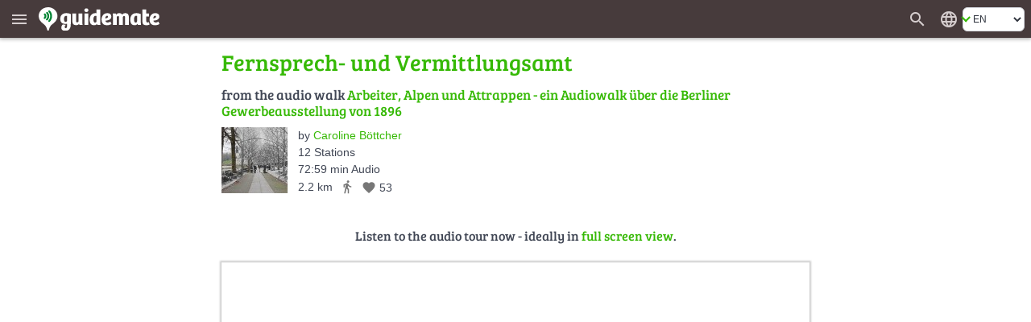

--- FILE ---
content_type: text/html; charset=UTF-8
request_url: https://en.guidemate.com/station/Fernsprech-und-Vermittlungsamt-5d5bc650f177435668d1ab65
body_size: 9632
content:




<!DOCTYPE html>
<html lang="en">
<head>
    <title>Fernsprech- und Vermittlungsamt, Arbeiter, Alpen und Attrappen - ein Audiowalk über die Berliner Gewerbeausstellung von 1896 - audio tour | guidemate</title>
    <link rel="shortcut icon" href="/assets/images/favicons/5ce3ec05b4ce058cd7e3cdf830627ab7-favicon.ico">
<link rel="icon" sizes="16x16 32x32 64x64" href="/assets/images/favicons/5ce3ec05b4ce058cd7e3cdf830627ab7-favicon.ico">
<link rel="icon" type="image/png" sizes="196x196" href="/assets/images/favicons/07300f452f2e177c3ce455fb22ddcfb5-favicon-192.png">
<link rel="icon" type="image/png" sizes="160x160" href="/assets/images/favicons/d94ecc609a31b48690a8ea5997a68039-favicon-160.png">
<link rel="icon" type="image/png" sizes="96x96" href="/assets/images/favicons/75204a222061773837ccd5addb349775-favicon-96.png">
<link rel="icon" type="image/png" sizes="64x64" href="/assets/images/favicons/8edd6bb4cfefe0df07d887d6356fef6f-favicon-64.png">
<link rel="icon" type="image/png" sizes="32x32" href="/assets/images/favicons/89e1a832d7f63c28a7203f0d04230f4c-favicon-32.png">
<link rel="icon" type="image/png" sizes="16x16" href="/assets/images/favicons/76dbac61f59080dabea1b554ec693870-favicon-16.png">


    <meta name="viewport" content="width=device-width, initial-scale=1.0, user-scalable=0" />

    


<meta name="og:site_name" content="guidemate" />
<meta name="fb:admins" content="1086112803" />


    

<script type="text/javascript">
  // I18n-Messages that must be referenced in JS-Code
  // Messages can be added using Html(addJsMsgs())
  msgs = {};
  function msg(key) {
    var message = msgs[key];
    if (typeof message == 'undefined' || message == null) {
      return "UNRESOLVED KEY: " + key;
    }

    var args = arguments;

    if (args.length > 1) {
      return message.replace(/\{(\d+)\}/g, function() {
        return args[parseInt(arguments[1], 10) + 1];
      });
    } else {
      return message;
    }

  }
</script>

<script type="text/javascript">
    msgs['registerConfirm.email']='E-mail';
msgs['user.vouchers.voucherDetails']='Voucher details';
msgs['user.unconfirmedEmailDialog.link']='Send confirmation link again to {0}';
msgs['menu.tourStats']='Tour statistics';
msgs['user.vouchers.forApp']='For the app {0}';
msgs['user.vouchers.discountInPercent']='Discount in percent';
msgs['user.newsletter.subscribe.button']='Subscribe';
msgs['user.publicData']='Publicly visible data';
msgs['user.changeEmail']='Change email';
msgs['feedback.yourName']='Your name';
msgs['user.city']='City';
msgs['user.sales.guide']='Guide';
msgs['user.dialog.removeAccountQuestion']='Do you really want to remove your user account? This action cannot be undone!';
msgs['registerConfirm.registerButtonTitle']='Register';
msgs['user.vouchers.batchName.description']='Optional. Only for internal tracking.';
msgs['feedback.success.title']='Feedback sent';
msgs['user.deregistered.text']='Your account was deleted and you are logged out now.';
msgs['menu.changeWebsiteLanguage']='Change the website\'s language';
msgs['user.sales.noSalesInPeriod']='No sales in this period';
msgs['currentPosition.pleaseWait']='Please wait, your current position is determined...';
msgs['user.payments.inclVAT']='incl. {0} VAT';
msgs['user.vouchers.validFrom']='Valid from';
msgs['menu.noLoginWanted']='Continue without login';
msgs['user.loggedInAs']='Logged in as';
msgs['user.vouchers.downloadRedeemedVouchers']='Download redeemed vouchers';
msgs['user.vouchers']='Create vouchers';
msgs['user.removeAccountWithGuides']='<p>To remove your user account, you first have to remove all tours that belong to this account.<\/p><p>Go to the edit view of each tour and click on the delete button.<\/p>';
msgs['menu.language.de']='Deutsch';
msgs['user.setPasswordAtFacebook']='Change password in facebook';
msgs['user.photo']='Profile image';
msgs['user.repeatPassword']='Repeat password';
msgs['user.aboutMe']='About me';
msgs['currentPosition.noPosition']='Unfortunately, your current position could not be determined.';
msgs['feedback.introduction']='Have you noticed a bug? Or do you have wishes or other feedback about guidemate? Let us know!';
msgs['feedback.success.message']='Thank you for your feedback!';
msgs['user.sales.sumFinalPrice']='Sum final price';
msgs['common.error.loadingFromServer']='Error loading data from server';
msgs['user.contactPerson']='Contact person';
msgs['user.changeEmailConfirmation.text']='We have send you an e-mail with a confirmation link to your new address.<br><br>Please click on this confirmation link. That way, we can be sure that the entered address is yours.';
msgs['common.pagination.goToPage']='Go to page {0}';
msgs['registerConfirm.username']='Username';
msgs['menu.loginWithFacebook']='Login with facebook';
msgs['user.sales.numberOfSales']='Number of sales';
msgs['user.sales.halfyear']='Half-year';
msgs['menu.login']='Login';
msgs['menu.showMainMenu']='Show main menu';
msgs['common.and']='and';
msgs['user.vouchers.downloadUnredeemedVouchers']='Download unredeemed vouchers';
msgs['user.newsletter']='Newsletter';
msgs['menu.allGuides']='All Tours';
msgs['user.website']='Website';
msgs['user.password']='Password';
msgs['menu.registerWithFacebook']='Register with facebook';
msgs['user.dialog.removeAccount']='Remove account';
msgs['feedback.featureWish']='Feature request';
msgs['user.vouchers.downloadMultipleVoucherPdfs']='One PDF per voucher (ZIP file)';
msgs['user.viewMyPublicProfile']='View my public profile';
msgs['user.deregistered.title']='Account deleted';
msgs['common.change']='Change';
msgs['common.at']='at';
msgs['user.vouchers.allRedeemed']='All vouchers are already redeemed.';
msgs['login.invalidData']='Invalid username or password!';
msgs['user.sales.aggregation']='Aggregation';
msgs['user.vouchers.discount']='Discount';
msgs['user.payments']='Paid tours';
msgs['user.payments.noGuidesYet']='You haven\'t bought any guides yet.';
msgs['registerConfirm.registerForRedeemingVoucher']='The voucher code is valid. For redeeming the voucher, you have to create an account so that you can use the paid audio guide permanently. Just fill out these fields:';
msgs['user.payments.paidOn']='Paid on';
msgs['user.vouchers.numberOfVouchers']='Number of vouchers';
msgs['feedback.otherFeedback']='Other feedback';
msgs['user.emailaddress']='E-mail address';
msgs['menu.registerSuccessfulSubtitle']='You have received an e-mail. Click on the link in the e-mail to complete the registration.';
msgs['user.sales.year']='Year';
msgs['menu.forgotPasswordInvalidEMail']='Please enter a valid e-mail address.';
msgs['user.newPassword']='New password';
msgs['user.company']='Organisation or company';
msgs['user.sales.back']='back';
msgs['menu.map']='Map';
msgs['menu.logout']='Logout';
msgs['user.sendConfirmationMailAgain']='send confirmation mail again';
msgs['user.vouchers.downloadRedemptionsAsCSV']='Remptions as CSV file';
msgs['user.unconfirmedEmailaddress']='Unconfirmed e-mail address';
msgs['login.facebook.failed.noEmail']='Unfortunately, Facebook did not return your e-mail address, so registration via Facebook will not work. Please use the normal registration with username\/password instead.';
msgs['user.wantNewsletter']='I wish to receive the newsletter by e-mail.';
msgs['user.changeUsername']='Change username';
msgs['user.createdTours']='Published guides by';
msgs['buttons.edit']='Edit';
msgs['menu.myAccount']='My account';
msgs['buttons.send']='Send';
msgs['menu.forgotPasswordEmailSent']='You should receive an e-mail with a link for resetting the password soon if there is an associated account.';
msgs['user.loginData']='Login data';
msgs['feedback.whatReport']='What would you like to report?';
msgs['user.deleteAccountPage.loginFirst']='For deleting the account, you first have to log in for a last time. If you have forgotten your username and\/or your password, just click on \"Forgot password\" below.';
msgs['registerConfirm.acceptTerms']='I accept the <a href=\"{0}\" target=\"_blank\">Terms and conditions<\/a> and the <a href=\"{1}\" target=\"_blank\">privacy policy<\/a>';
msgs['user.sales.allGuides']='All guides';
msgs['registerConfirm.fillOutFields']='Please fill out these fields! That\'s all we need.';
msgs['user.viewPublicProfile']='View public profile';
msgs['feedback.loggedOutMessage']='If you enter your name and your e-mail address,<br> we can send you an answer';
msgs['menu.rememberMe']='Remember me';
msgs['search.whichCity']='Which city should be displayed?';
msgs['user.changeEmailConfirmation.heading']='E-mail has been send';
msgs['user.sales.forward']='forward';
msgs['buttons.cancel']='Cancel';
msgs['menu.forgotPassword']='Forgot password?';
msgs['menu.registerSubtitle']='As a guidemate member, you can buy guides and listen to them on multiple devices. Or produce and publish your own guides.';
msgs['user.unconfirmedEmailDialog.sentAgain']='The confirmation link was sent to {0} again.';
msgs['user.vouchers.validTo']='Valid to';
msgs['buttons.ok']='OK';
msgs['feedback.yourBrowser']='Your browser';
msgs['user.vouchers.allMyVouchers']='All my vouchers';
msgs['menu.noLoginQuestion']='You don\'t have an account yet?';
msgs['user.deleteAccountPage.title']='Delete Account';
msgs['menu.homepage']='Homepage';
msgs['user.dialog.invalidEnteredData']='It seems that you have entered invalid data. Please fix this first.';
msgs['registerConfirm.newsletter']='I want to receive news and offers via E-mail';
msgs['user.passwordWasChanged']='The password was changed successfully.';
msgs['user.vouchers.discountPercentageDescription']='Attention: in the iPhone-App, only 100% vouchers can be applied!';
msgs['registerConfirm.password']='Password';
msgs['menu.language.en']='English';
msgs['buttons.refresh']='Refresh';
msgs['feedback.optional']='optional';
msgs['menu.or']='or';
msgs['common.pagination.currentPageIs']='Current page is {0}';
msgs['user.newsletter.subscribed']='You are subscribed for our <b>newsletter<\/b>';
msgs['user.newsletter.unsubscribe.button']='Unsubscribe';
msgs['feedback.title']='Feedback';
msgs['user.newsletter.unsubscribe.text']='Do you want to unsubscribe from our newsletter?';
msgs['buttons.remove']='Remove';
msgs['user.dialog.changePassword']='Change password';
msgs['user.vouchers.batchName.short']='Name';
msgs['menu.register']='Register';
msgs['buttons.no']='No';
msgs['user.setPassword.emailSent']='We sent you an email with a link for setting the password.';
msgs['buttons.close']='Close';
msgs['buttons.search']='Search for guides';
msgs['user.vouchers.count']='Count';
msgs['user.profilePageOf']='Profile page of';
msgs['buttons.save']='Save';
msgs['registerConfirm.yourName']='Your Name';
msgs['user.sales.day']='Day';
msgs['user.sales.period']='Period';
msgs['user.sales.week']='Week';
msgs['buttons.create']='Create';
msgs['user.deleteAccountPage.description']='If you have created an account at guidemate (via the app or the website), you can delete the account along with all saved data here.';
msgs['user.unconfirmedEmailaddress.description']='will be switched to, once you click the confirmation link';
msgs['feedback.bug']='Bug';
msgs['user.vouchers.createVouchers']='Create vouchers';
msgs['user.vouchers.downloadOneVoucherPdf']='PDF with one page per voucher';
msgs['common.audiowalk']='Audio walk';
msgs['currentPosition.title']='Localization';
msgs['user.deletedName']='anonymous';
msgs['user.vouchers.created']='Created';
msgs['user.country']='Country';
msgs['login.facebook.failed.instructions']='<p>Please try again. Also try logging out and logging in again on facebook.<\/p><p>If the problem persists, please send us a message via the <a href=\"javascript:void(0)\" onclick=\"{0}\">feedback form<\/a>. We will then try to solve the problem as soon as possible.<\/p>';
msgs['menu.cancelForgotPassword']='Back, I remember now!';
msgs['search.citySelection.title']='Choose City';
msgs['user.sales.calendarWeek']='Week';
msgs['user.unconfirmedEmailDialog.text']='You have not confirmed your e-mail yet. Please click on the link in the registration confirmation e-mail. If you did not receive the e-mail, we can send it again:';
msgs['menu.forgotPasswordSubtitle']='No worries, we\'ll send you an e-mail to choose a new one.';
msgs['feedback.currentPage']='Current page';
msgs['user.noGuidesPublishedYet']='No guides published yet';
msgs['user.sales']='My Sales';
msgs['user.vouchers.details']='Details';
msgs['user.vouchers.validForGuide']='Valid for guide';
msgs['menu.myGuides']='My Tours';
msgs['user.username']='Username';
msgs['user.sales.periodTo']='to';
msgs['user.unconfirmedEmailDialog.goToAccount']='Alternatively, can change your e-mail in the <a href=\"{0}\">account settings<\/a>.';
msgs['registerConfirm.title']='Finish Registration';
msgs['user.company.description']='leave empty, if you are a private person';
msgs['common.pagination.previousPage']='Previous page';
msgs['menu.registerHeading']='Become a';
msgs['registerConfirm.wantsPaidTours']='I want to sell audioguides myself via this platform';
msgs['user.removeAccountNoGuides']='Click the button below to remove your user account along with all associated data irrevocably.<br><br>Your <i>comments<\/i> will not be removed, but marked as anonymous. If you would like to see them removed completely, just remove them individually before you click the button.';
msgs['buttons.yes']='Yes';
msgs['user.unconfirmedEmailDialog.title']='Unconfirmed e-mail address';
msgs['user.accountData']='Account data';
msgs['feedback.reallyDiscard']='Do you really want to discard your message?';
msgs['user.sales.month']='Month';
msgs['user.setPassword']='Define a password';
msgs['user.newsletter.subscribe.text']='Do you want to subscribe for our newsletter?';
msgs['common.error']='Error';
msgs['user.sales.sumOwnShare']='Sum own share (without sales tax)';
msgs['menu.forgotPasswordSentTitle']='E-mail sent';
msgs['user.vouchers.numberOfRedeemedVouchers']='Number of redeemed vouchers';
msgs['user.emailaddress.description']='will not be published';
msgs['user.vouchers.noVouchersCreated']='You haven\'t created any vouchers yet.';
msgs['common.pagination.nextPage']='Next page';
msgs['login.facebook.waitingText']='Connecting to Facebook...';
msgs['feedback.yourMessage']='Your message:';
msgs['registerConfirm.company']='Company\/Facility\/Agency';
msgs['login.facebook.failed.title']='Login via Facebook failed';
msgs['user.vouchers.validDescription']='leave empty for no restriction';
msgs['user.changeEmailConfirmation.title']='E-mail change';
msgs['user.name']='Name';
msgs['user.profileOf']='Profile of';
msgs['user.loginRequired']='This page requires a login';
msgs['user.vouchers.downloadVoucherCodes']='Voucher codes as text file';
msgs['user.newsletter.notSubscribed']='You are <b>not<\/b> subscribed for our <b>newsletter<\/b>';
msgs['search.invalidCity']='No matching city could be found';
msgs['user.oldPassword']='Old password';
msgs['user.vouchers.batchName']='Name for this batch';
msgs['registerConfirm.repeatPassword']='Repeat Password';
msgs['feedback.messageNotEmpty']='Please enter a message';
msgs['menu.registerInstruction']='Simply enter your e-mail address.';
msgs['menu.registerSuccessful']='Registration successful';
msgs['currentPosition.noBrowserSupport']='Your browser does not support geo localization.';
msgs['registerConfirm.privatePersonLeaveEmpty']='Private persons: Please leave empty';
msgs['user.details']='User Details';
msgs['user.registeredSince']='Registered since';

    gmConfig = {"userLoggedIn":false,"appVariant":{"name":"guidemate","isDefault":true,"allowLinksToGuidemate":true,"allowWebPayment":true,"defaultColor":"#36b905","allowSearch":true,"allowDownload":true},"apiClient":{"name":"webClient","password":"i2lDl61HUEYe","urlPrefix":"/api/v1/","apiKeyParams":{"client":"webClient","apiKey":"i2lDl61HUEYe"}},"baseUrl":"https://en.guidemate.com","iosApp":{"logoUrl":"/assets/images/72ee24b94402135cc4f3afc65e628ff2-app-store-badge-en.png","storeUrl":"https://apps.apple.com/de/app/guidemate-audio-travel-guide/id604138249"},"androidApp":{"logoUrl":"/assets/images/4f027690a37fbb4b9dfb4f0863fdc6d4-google-play-badge-en.png","storeUrl":"https://play.google.com/store/apps/details?id=com.guidemate"},"authToken":"fe931d7bddfa28f56a75cd98df4501c818487d2c-1768887447609-389786f14463778e9251ada5","authTokenName":"csrfToken","vatPercentage":"19%","recaptchaSiteKey":"6Lew_LgZAAAAAJCSRMoAxxtD1G9KydCOPZ1LXfDV","publicationContractUrl":"/publicationContract","payPalClientId":"AZ2GjRA5qM2xBXG31Xm5ni-87pjzQq7ZnXR9mnQ0fHnEGlIvAqn-DvuWCO78","germanLocale":false,"allMeansOfTransport":[{"key":"WALK","messageKey":"tour.transport.walk","icon":"directions_walk"},{"key":"BIKE","messageKey":"tour.transport.bike","icon":"directions_bike"},{"key":"CAR","messageKey":"tour.transport.car","icon":"directions_car"},{"key":"BUS","messageKey":"tour.transport.bus","icon":"directions_bus"},{"key":"TRAIN","messageKey":"tour.transport.train","icon":"directions_railway"},{"key":"SUBWAY","messageKey":"tour.transport.subway","icon":"directions_subway"},{"key":"TRAM","messageKey":"tour.transport.tram","icon":"directions_transit"}]};
</script>


    <link href="/assets/frontend/a696170c04d46accefe45362c44c3d67-bulma.css" rel="stylesheet" type="text/css"></link>


    <link href="/assets/frontend/de8ad1c22b7501f1a5c4ff9007d1de1c-main.css" rel="stylesheet" type="text/css"></link>

    <style>
    :root {
        --primary-color: #36b905;
        --primary-color-dark: #258103;
        --dark-background: #473b3c;

        --bulma-primary: #36b905;
        --bulma-primary-h: 103.666664deg;
        --bulma-primary-s: 94.73685%;
        --bulma-primary-l: 37.2549%;

        --bulma-info-h: 103.666664deg;
        --bulma-info-s: 94.73685%;
        --bulma-info-l: 37.2549%;

        --bulma-link-h: 103.666664deg;
        --bulma-link-s: 94.73685%;
        --bulma-link-l: 37.2549%;

        --bulma-link-text: #36b905;

        --bulma-info-invert-l: 90%;
        --bulma-link-invert-l: 90%;

    }
</style>
    <script src="/assets/frontend/2ad6d79ae0dc28757bc2f97be200d9b8-global.js" type="text/javascript" async></script>
<link href="/assets/frontend/ebfe6308447c158e78419834dab18cdb-global.css" rel="stylesheet" type="text/css"></link>


    <link href="/assets/frontend/099ffc882f196b39a6cf87b3a3492bf2-fonts.css" rel="stylesheet" type="text/css"></link>


    
    


    <meta name="robots" content="index,follow">
    <meta name="og:title" content="Fernsprech- und Vermittlungsamt, Arbeiter, Alpen und Attrappen - ein Audiowalk über die Berliner Gewerbeausstellung von 1896 - audio tour | guidemate" />
    <meta name="og:type" content="article" />
    <meta name="keywords" content="Audioguide,Stadtführung,Reiseführer,Audiotour,audio tour,city guide,travel guide,Berlin,Stadtrundgang,city walk,Ortsrundgang" />

    
        
            <meta name="og:url" content="https://de.guidemate.com/station/Fernsprech-und-Vermittlungsamt-5d5bc650f177435668d1ab65" />
            
                <link rel="canonical" href="https://de.guidemate.com/station/Fernsprech-und-Vermittlungsamt-5d5bc650f177435668d1ab65" />

                
            

            <meta name="og:description" content="" />
            <meta name="description" content="" />

            
        
    

    
    <meta name="apple-itunes-app" content='app-id=604138249, app-argument=guidemate://guidemate.com/station/5d5bc650f177435668d1ab65'>
	<link href="/assets/frontend/f4f5c6d9e73760fd5f1c75233fc748ad-landingPageStyle.css" rel="stylesheet" type="text/css"></link>


	<script type="text/javascript">
	    msgs['overlayMessages.loginToRate']='Please log in to rate.';
msgs['overlayMessages.loginToComment']='Please log in to comment.';
msgs['overlayMessages.firstStationWithAudio']='This is the first station<br>with audio data in this guide';
msgs['overlayMessages.loginToBuy']='Please log in to buy.';
msgs['overlayMessages.addTrackToPlaylistFirst']='Add a track to the playlist first.';
msgs['overlayMessages.payFirstToPlayTrack']='To play the track, first pay for this station.';
msgs['overlayMessages.onlyPreview']='This is only a preview.<br>Please pay for access to the full version.';
msgs['overlayMessages.noAudioData']='This station does not have any audio data';
msgs['overlayMessages.lastStationWithAudio']='This is the last station<br>with audio data in this guide';

    </script>


</head>
<body>

    <div class="header " id="fixedPageHeader" >
        <div class="header-left">
            <button class="menu" type="button" title="Show main menu" aria-label="Show main menu"><i class="material-icons" aria-hidden="true">menu</i></button>
            <a href="/" class="homeLink">
                
                    <img class="bigLogo" src="/assets/images/724ef12978a17986967cd4fb97309267-guidemate_logo_with_text_optimized.svg" width="150" height="30" alt="guidemate">
                    <img class="smallLogo" src="/assets/images/b8e60f0dbf5dd2763d542069db18d679-guidemate-logo-flat-optimized.svg" width="24" height="24" alt="guidemate">
                
            </a>
            <gm-loading-spinner></gm-loading-spinner>
        </div>

        <div class="header-right">
            
                <a class="searchButton" href="/guides" aria-label="Search for guides" title="Search for guides"><span class="material-icons" aria-hidden="true">search</span></a>
            
            <gm-user-header-menu username='' user-may-create-paid-tours="false"></gm-user-header-menu>
            
                <div class="languageSwitcher">
                    <span class="material-icons" title='Change the website&#x27;s language'>language</span>
<div class="b-select b-is-small">
    <select id="languageSwitcher" title='Change the website&#x27;s language'>
        
            <option value="de" 
                data-url="https://de.guidemate.com/station/Fernsprech-und-Vermittlungsamt-5d5bc650f177435668d1ab65">DE</option>
        
            <option value="en"  selected 
                data-url="https://en.guidemate.com/station/Fernsprech-und-Vermittlungsamt-5d5bc650f177435668d1ab65">EN</option>
        
            <option value="fr" 
                data-url="https://fr.guidemate.com/station/Fernsprech-und-Vermittlungsamt-5d5bc650f177435668d1ab65">FR</option>
        
            <option value="es" 
                data-url="https://es.guidemate.com/station/Fernsprech-und-Vermittlungsamt-5d5bc650f177435668d1ab65">ES</option>
        
    </select>
</div>

                </div>
            
        </div>
    </div>
    <gm-unconfirmed-email-dialog unconfirmed-email=''></gm-unconfirmed-email-dialog>


<div class='mainBodyContainer headerPresent'>

  <div class="landingWrapper">
    <div class="station-landing-page">

		<h1 class="small">
			Fernsprech- und Vermittlungsamt
		</h1>

		<div class="tourInfos stationLandingTourInfos">
      
			<h2 class="fromTheGuide">
				from the audio walk
				<a href="/guide/Arbeiter-Alpen-und-Attrappen-ein-Audiowalk-ueber-die-Berliner-Gewerbeausstellung-von-1896-5d5b9a34f177435668d1ab0c">Arbeiter, Alpen und Attrappen - ein Audiowalk über die Berliner Gewerbeausstellung von 1896</a>
			</h2>

			

			<a href="/guide/Arbeiter-Alpen-und-Attrappen-ein-Audiowalk-ueber-die-Berliner-Gewerbeausstellung-von-1896-5d5b9a34f177435668d1ab0c" class="stationLandingGuideImage">
			   





    
    <img src="https://guidemate.s3.fr-par.scw.cloud/tours/images/5d5b9b04f177435668d1ab0e_82x82.jpg"
         alt="Arbeiter, Alpen und Attrappen - ein Audiowalk über die Berliner Gewerbeausstellung von 1896" title="Arbeiter, Alpen und Attrappen - ein Audiowalk über die Berliner Gewerbeausstellung von 1896" 
        
        data-width-height-relation="1.0"
        data-image-width="82"
         width="82" height="82" 
         />
    
    
			  


			</a>

			<div class="infos">

				<div class="author">
				  by
					<a class="no-underline" href="/user/CarolineBoettcher" class="showAuthorLink"
					data-authorid="5d5b99cdf177435668d1ab0b">
					
						Caroline Böttcher
					
					</a>
				</div>

					<span class="infoItem">
					  12
					  Stations
					</span>
					<br>

					<span class="infoItem">
					  72:59 min Audio
					</span>
					<br>

					<span class="infoItem lengthTransportLikes">
						
							<span>2.2 km</span>
						

						<span class="meansOfTransport material-icons md-18"
							  title='Means of transport: Walk'>directions_walk</span>

						
    <span class="likeInfo"><span class="material-icons md-18" title="Number of likes">favorite</span> <span class="numberOfLikes">53</span></span>

					</span>

			    </div>

			</div>

			



			
				<h3 class="continue">
				  Listen to the audio tour now - ideally in <a href="/guides/5d5b9a34f177435668d1ab0c?selectedGuideLocale=de&station=5d5bc650f177435668d1ab65">full screen view</a>.
				</h3>

				<iframe src="/loadingTourPlaceholder"
					  data-src="/tourWidget/5d5b9a34f177435668d1ab0c?embedUrl=https%3A%2F%2Fen.guidemate.com%2Fstation%2FFernsprech-und-Vermittlungsamt-5d5bc650f177435668d1ab65&amp;selectedGuideLocale=de&amp;appVariant=guidemate&amp;showOnlyFullScreenTeaser=true&amp;station=5d5bc650f177435668d1ab65"
					  class="tourWidget" title="Guide preview"></iframe>

				<h3 class="continue">
				  Or use the app for listening to the audio walk on site:
				</h3>
		    


	  		
<span id="app-teaser" class="anchor"></span>
<div class="app-teaser">
    <span id="continue" class="anchor"></span>

    <img class="imgMobile" src="/assets/images/67f762daf7a16eed391a1f0dbd7c6c93-app_hand_low.jpg" width="820" height="351" aria-hidden="true" alt="">

    <div class="step">
        <div class="stepNumber">1</div>

        <div class="stepRightNow">
            <div class="label first">
                Install guidemate app
                <small>Available in the app &amp; play stores.</small>
            </div>
            <div class="appStoresButtons">
                
                    
                        <a class="no-underline appStoreButton" href="https://apps.apple.com/de/app/guidemate-audio-travel-guide/id604138249" target="_blank" rel="noopener">
                            <img src="/assets/images/72ee24b94402135cc4f3afc65e628ff2-app-store-badge-en.png" width="132" height="39" alt='Download the app on the App Store' title='Download the app on the App Store'>
                        </a>
                    
                
                
                    
                    <a class="no-underline" href="https://play.google.com/store/apps/details?id=com.guidemate" target="_blank" rel="noopener">
                        <img src="/assets/images/4f027690a37fbb4b9dfb4f0863fdc6d4-google-play-badge-en.png" width="140" height="46" alt='Download the app on Google Play' title='Download the app on Google Play'>
                    </a>
                    
                
            </div>
        </div>
    </div>
    <div class="step">
        <div class="stepNumber">2</div>

        <div class="stepRightNow">
            <div class="label">
                <a class="no-underline" href="guidemate://guidemate.com/station/5d5bc650f177435668d1ab65">Open audio guide (in installed app)</a>
                <small>More guides available</small>
            </div>
        </div>
    </div>

    <div class="step">
        <div class="stepNumber">3</div>

        <div class="stepRightNow">
            <div class="label">
                Start the tour on site!
                <small>Audio, map &amp; infos - also available offline.</small>
            </div>
        </div>
    </div>
</div>

	  		<br>
        </div>
     </div>

    

<div class="footer">
  
  <div class="footerBoxes">

    <div class="footerBox">
    <div class="footerBoxHeader">Account</div>
    <div class="footerBoxBody">
        
      
        <a href="javascript:void(0)" onclick="showLoginDialog('register'); return false;">Register</a><br>
        <a href="javascript:void(0)" onclick="showLoginDialog(); return false;">Login</a>
      
    
    </div>
</div>
    
    <div class="footerBox">
    <div class="footerBoxHeader">About us</div>
    <div class="footerBoxBody">
        
      
        <a href="/pricing">Prices and conditions</a>
        
        <a href="/pressInfo">Press info</a><br>
      
      <a href="/technology">Technology</a>
    
    </div>
</div>
    
    <div class="footerBox">
    <div class="footerBoxHeader">Community</div>
    <div class="footerBoxBody">
        
      
        <a href="/blog">Blog</a>
      
      <a href="/affiliate-program">Affiliate Program</a>
      <a href="/guidelines">Guidelines</a><br>
      <a href="mailto:missbrauch_melden@guidemate.com">Report abuse</a>
    
    </div>
</div>
    
    <div class="footerBox">
    <div class="footerBoxHeader">Support</div>
    <div class="footerBoxBody">
        
      <a href="/faq">FAQ</a> <br>
      
        <a href="/guideToGuide">Guide to guide</a><br>
        
        
        <a href="/tourguides">Your city tour as an audio guide</a>
      
      <a href="javascript:void(0)" onclick="window.showFeedbackDialog()">Feedback</a>
    
    </div>
</div>

    
      <div class="footerBox">
    <div class="footerBoxHeader">Everywhere</div>
    <div class="footerBoxBody">
        
        <a href="https://www.instagram.com/guidemate_audiowalks/" target="_blank" rel="noopener">Instagram</a><br>
        <a href="http://www.facebook.com/guidemate" target="_blank" rel="noopener">Facebook</a><br>
        <a href="http://www.youtube.com/user/guidemate" target="_blank" rel="noopener">YouTube</a><br>
      
    </div>
</div>
    

    <div class="footerBox">
    <div class="footerBoxHeader">Apps</div>
    <div class="footerBoxBody">
        
      <a href="https://play.google.com/store/apps/details?id=com.guidemate" target="_blank" rel="noopener">Android App</a><br>
      <a href="https://apps.apple.com/de/app/guidemate-audio-travel-guide/id604138249" target="_blank" rel="noopener">iPhone App</a><br>
    
    </div>
</div>
  </div>
  
  <div class="footerLastLine">
    <a href="/termsAndConditions">Terms and conditions</a> |
    <a href="/privacy">Privacy</a> |
    <a href="/legalNotice">Legal notice</a>
  </div>
</div>


	<script src="/assets/frontend/9c98ff985899303b45e37b149b8fa0b6-landingPage.js" type="text/javascript" async></script>

</div>

<div class="overlayMenuContainer">
    <div class="overlayMenu">
        <img src="/assets/images/b9a895417912bee544df0497de0f23cf-bg_street_small.png" width="493" height="247" class="overlayStreetImage">
        
            <h3>Tours</h3>
            
            
                <a class="menuItem  "
                   href="/guides"><i class="material-icons" aria-hidden="true">search</i><span>Search</span></a>
            
                <a class="menuItem  "
                   href="/voucher"><i class="material-icons" aria-hidden="true">redeem</i><span>Redeem voucher</span></a>
            
                <a class="menuItem  "
                   href="/cities"><i class="material-icons" aria-hidden="true">location_city</i><span>Audio tours by city</span></a>
            
                <a class="menuItem  "
                   href="/blog"><i class="material-icons" aria-hidden="true">rss_feed</i><span>Blog</span></a>
            
        
            <h3>Account</h3>
            
            
                <a class="menuItem register "
                   href="#"><i class="material-icons" aria-hidden="true">person_add</i><span>Register</span></a>
            
                <a class="menuItem login "
                   href="#"><i class="material-icons" aria-hidden="true">person</i><span>Login</span></a>
            
        
            <h3>Support</h3>
            
            
                <a class="menuItem  "
                   href="/faq"><i class="material-icons" aria-hidden="true">question_answer</i><span>FAQ</span></a>
            
                <a class="menuItem  "
                   href="/guideToGuide"><i class="material-icons" aria-hidden="true">description</i><span>Guide to guide</span></a>
            
                <a class="menuItem feedback "
                   href="#"><i class="material-icons" aria-hidden="true">feedback</i><span>Feedback</span></a>
            
        
            <h3>About us</h3>
            
            
                <a class="menuItem  "
                   href="/pricing"><i class="material-icons" aria-hidden="true">info</i><span>Prices and conditions</span></a>
            
                <a class="menuItem  "
                   href="/affiliate-program"><i class="material-icons" aria-hidden="true">euro</i><span>Affiliate Program</span></a>
            
                <a class="menuItem  "
                   href="/pressInfo"><i class="material-icons" aria-hidden="true">info</i><span>Press info</span></a>
            
                <a class="menuItem  "
                   href="/technology"><i class="material-icons" aria-hidden="true">info</i><span>Technology</span></a>
            
                <a class="menuItem  "
                   href="/termsAndConditions"><i class="material-icons" aria-hidden="true">description</i><span>Terms and conditions</span></a>
            
                <a class="menuItem  "
                   href="/privacy"><i class="material-icons" aria-hidden="true">description</i><span>Privacy</span></a>
            
                <a class="menuItem  "
                   href="/legalNotice"><i class="material-icons" aria-hidden="true">info</i><span>Legal notice</span></a>
            
        

    </div>
</div>

</body>
</html>



--- FILE ---
content_type: text/html; charset=UTF-8
request_url: https://en.guidemate.com/tourWidget/5d5b9a34f177435668d1ab0c?embedUrl=https%3A%2F%2Fen.guidemate.com%2Fstation%2FFernsprech-und-Vermittlungsamt-5d5bc650f177435668d1ab65&selectedGuideLocale=de&appVariant=guidemate&showOnlyFullScreenTeaser=true&station=5d5bc650f177435668d1ab65
body_size: 12396
content:
<!DOCTYPE html>
<html>
<head>
    <title>Arbeiter, Alpen und Attrappen - ein Audiowalk über die Berliner Gewerbeausstellung von 1896</title>
    <meta name="robots" content="noindex,follow">

    <link rel="shortcut icon" href="/assets/images/favicons/5ce3ec05b4ce058cd7e3cdf830627ab7-favicon.ico">
<link rel="icon" sizes="16x16 32x32 64x64" href="/assets/images/favicons/5ce3ec05b4ce058cd7e3cdf830627ab7-favicon.ico">
<link rel="icon" type="image/png" sizes="196x196" href="/assets/images/favicons/07300f452f2e177c3ce455fb22ddcfb5-favicon-192.png">
<link rel="icon" type="image/png" sizes="160x160" href="/assets/images/favicons/d94ecc609a31b48690a8ea5997a68039-favicon-160.png">
<link rel="icon" type="image/png" sizes="96x96" href="/assets/images/favicons/75204a222061773837ccd5addb349775-favicon-96.png">
<link rel="icon" type="image/png" sizes="64x64" href="/assets/images/favicons/8edd6bb4cfefe0df07d887d6356fef6f-favicon-64.png">
<link rel="icon" type="image/png" sizes="32x32" href="/assets/images/favicons/89e1a832d7f63c28a7203f0d04230f4c-favicon-32.png">
<link rel="icon" type="image/png" sizes="16x16" href="/assets/images/favicons/76dbac61f59080dabea1b554ec693870-favicon-16.png">

    <link href="/assets/frontend/a696170c04d46accefe45362c44c3d67-bulma.css" rel="stylesheet" type="text/css"></link>


    <style>
    :root {
        --primary-color: #36b905;
        --primary-color-dark: #258103;
        --dark-background: #473b3c;

        --bulma-primary: #36b905;
        --bulma-primary-h: 103.666664deg;
        --bulma-primary-s: 94.73685%;
        --bulma-primary-l: 37.2549%;

        --bulma-info-h: 103.666664deg;
        --bulma-info-s: 94.73685%;
        --bulma-info-l: 37.2549%;

        --bulma-link-h: 103.666664deg;
        --bulma-link-s: 94.73685%;
        --bulma-link-l: 37.2549%;

        --bulma-link-text: #36b905;

        --bulma-info-invert-l: 90%;
        --bulma-link-invert-l: 90%;

    }
</style>

    
<script type="text/javascript">
  // I18n-Messages that must be referenced in JS-Code
  // Messages can be added using Html(addJsMsgs())
  msgs = {};
  function msg(key) {
    var message = msgs[key];
    if (typeof message == 'undefined' || message == null) {
      return "UNRESOLVED KEY: " + key;
    }

    var args = arguments;

    if (args.length > 1) {
      return message.replace(/\{(\d+)\}/g, function() {
        return args[parseInt(arguments[1], 10) + 1];
      });
    } else {
      return message;
    }

  }
</script>

    <script src="/assets/frontend/736d5dbced3c7f06ee0e4bfbdbb402bc-tourWidget.js" type="text/javascript" ></script>
<link href="/assets/frontend/fa63e71dfda12aa8a2d45b2ee09f2ee1-tourWidget.css" rel="stylesheet" type="text/css"></link>



    
<script type="text/javascript">

    
        var data = {"tour":{"id":"5d5b9a34f177435668d1ab0c","title":"Arbeiter, Alpen und Attrappen - ein Audiowalk über die Berliner Gewerbeausstellung von 1896","description":"<p>Der Hörspaziergang erzählt von der »Gescheiterten Weltausstellung«, der Berliner Gewerbeausstellung von 1896.</p><p>Achtung: Auf Grund von Bauarbeiten im Park wurde die ursprüngliche Wegführung des Audiowalks geändert. Deshalb werden Sie auf einigen kurzen Teilen der Strecke nichts hören. </p><p>Der Audiowalk:<br/>Die Hörer*Innen werden auf ihrem Weg über das Ausstellungsgelände zu Begleiter*Innen und Kompliz*Innen von drei Protagonist*Innen. Sie tauchen ein in das kulturelle Leben der heranwachsenden Industriemetropole Berlin und bekommen einen Einblick in die Lebenswelt und die Sorgen der Bewohner*Innen.</p><p>Die Mit dem historischen Schauplatz der Erzählung, dem heutigen Treptower Park, erkundet der Audiowalk ein Kapitel der Berliner Geschichte, das in Vergessenheit geraten ist. Auf der Gewerbeausstellung konnten sich die Besucher*Innen in einer Zeit, in der es weder Kino, noch Massentourismus gab, dem bloßen Vergnügen hingeben und der Illusion, für einen Moment in die entlegensten Winkel der Welt zu reisen. Die auf der Gewerbeausstellungen stattfinde Kolonialausstellung, Völkerschauen, militärische Veranstaltungen und andere Attraktionen verraten uns heute etwas über die nationalistischen, imperialistischen und kolonialistischen Tendenzen des Deutschen Kaiserreiches. Das begehbare Hörspiel bringt Geschichte in die Gegenwart. </p><p>Sprecher*Innen<br/>Mareike Beykirch als Clara<br/>Christoph Gawenda als Hans<br/>Steffen Scheumann als Julius<br/>und Caroline Böttcher, Einleitung und Kommentar</p><p>Konzept, Buch, Regie, Dramaturgie und Schnitt:<br/>Caroline Böttcher<br/>Dramaturgische Beratung: Jacob Hauptmann<br/>Ton: Insa Schwartz und Jacob Hauptmann</p><p>Weitere Informationen finden Sie unter:<br/>www.audiowalk-treptower-park.de</p><p>Mit freundlicher Unterstützung durch das Bezirksamt Treptow-Köpenick und die Universität der Künste, Berlin </p>","plainTextDescription":"Der Hörspaziergang erzählt von der »Gescheiterten Weltausstellung«, der Berliner Gewerbeausstellung von 1896.\nAchtung: Auf Grund von Bauarbeiten im Park wurde die ursprüngliche Wegführung des Audiowalks geändert. Deshalb werden Sie auf einigen kurzen Teilen der Strecke nichts hören. \nDer Audiowalk:\nDie Hörer*Innen werden auf ihrem Weg über das Ausstellungsgelände zu Begleiter*Innen und Kompliz*Innen von drei Protagonist*Innen. Sie tauchen ein in das kulturelle Leben der heranwachsenden Industriemetropole Berlin und bekommen einen Einblick in die Lebenswelt und die Sorgen der Bewohner*Innen.\nDie Mit dem historischen Schauplatz der Erzählung, dem heutigen Treptower Park, erkundet der Audiowalk ein Kapitel der Berliner Geschichte, das in Vergessenheit geraten ist. Auf der Gewerbeausstellung konnten sich die Besucher*Innen in einer Zeit, in der es weder Kino, noch Massentourismus gab, dem bloßen Vergnügen hingeben und der Illusion, für einen Moment in die entlegensten Winkel der Welt zu reisen. Die auf der Gewerbeausstellungen stattfinde Kolonialausstellung, Völkerschauen, militärische Veranstaltungen und andere Attraktionen verraten uns heute etwas über die nationalistischen, imperialistischen und kolonialistischen Tendenzen des Deutschen Kaiserreiches. Das begehbare Hörspiel bringt Geschichte in die Gegenwart. \nSprecher*Innen\nMareike Beykirch als Clara\nChristoph Gawenda als Hans\nSteffen Scheumann als Julius\nund Caroline Böttcher, Einleitung und Kommentar\nKonzept, Buch, Regie, Dramaturgie und Schnitt:\nCaroline Böttcher\nDramaturgische Beratung: Jacob Hauptmann\nTon: Insa Schwartz und Jacob Hauptmann\nWeitere Informationen finden Sie unter:\nwww.audiowalk-treptower-park.de\nMit freundlicher Unterstützung durch das Bezirksamt Treptow-Köpenick und die Universität der Künste, Berlin \n","fullUrl":"https://guidemate.com/guide/Arbeiter-Alpen-und-Attrappen-ein-Audiowalk-ueber-die-Berliner-Gewerbeausstellung-von-1896-5d5b9a34f177435668d1ab0c","authorUsername":"CarolineBoettcher","authorId":"5d5b99cdf177435668d1ab0b","created":"2019-08-20 06:59:00.704","createdReadable":"8/20/19","language":"de","languageName":"German","languageTag":"de","otherLanguages":[],"allLanguages":[{"code":"de","languageTag":"de","isCurrent":true,"detailsUrl":"https://en.guidemate.com/guides/5d5b9a34f177435668d1ab0c?selectedGuideLocale=de","widgetUrl":"https://en.guidemate.com/tourWidget/5d5b9a34f177435668d1ab0c?selectedGuideLocale=de&showTourDetails=true","displayName":"German"}],"city":"Berlin","countryCode":"DE","meansOfTransport":"WALK","presentationMode":"MapCentered","averageRating":0.0,"numberOfRatings":0,"numberOfLikes":53,"isLikedByUser":false,"bounds":{"lowerLeft":{"longitude":13.466082864968485,"latitude":52.483819651192164},"upperRight":{"longitude":13.47288153626073,"latitude":52.49181755684014}},"numberOfComments":0,"numberOfPoints":12,"lengthInMeters":2196,"pointsConnected":true,"withoutGeoLocation":false,"audioLengthInSeconds":4379,"stationFinishedAction":"ask","paidByUser":true,"tourDetailsUrl":"https://en.guidemate.com/guides/5d5b9a34f177435668d1ab0c?selectedGuideLocale=de","landingPageUrl":"https://guidemate.com/guide/Arbeiter-Alpen-und-Attrappen-ein-Audiowalk-ueber-die-Berliner-Gewerbeausstellung-von-1896-5d5b9a34f177435668d1ab0c","autoPlayOptions":{"skipOneStationAllowed":false,"leaveLinearModeOnReturn":false},"priceText":"free","authorFullName":"CarolineBoettcher (Caroline Böttcher)","authorDetailsUrl":"/user/CarolineBoettcher","photo":{"quadraticD":{"url":"https://guidemate.s3.fr-par.scw.cloud/tours/images/5d5b9b04f177435668d1ab0e_300x300.jpg","width":300,"height":300,"sizeInBytes":43631},"quadraticM":{"url":"https://guidemate.s3.fr-par.scw.cloud/tours/images/5d5b9b04f177435668d1ab0e_150x150.jpg","width":150,"height":150,"sizeInBytes":11813},"w500":{"url":"https://guidemate.s3.fr-par.scw.cloud/tours/images/5d5b9b04f177435668d1ab0e_500x500.jpg","width":500,"height":399,"sizeInBytes":97577},"medium":{"url":"https://guidemate.s3.fr-par.scw.cloud/tours/images/5d5b9b04f177435668d1ab0e_200x200.jpg","width":200,"height":160,"sizeInBytes":16468},"big":{"url":"https://guidemate.s3.fr-par.scw.cloud/tours/images/5d5b9b04f177435668d1ab0e_1000x1000.jpg","width":1000,"height":798,"sizeInBytes":347569}}},"tourPoints":[{"id":"5d5b9c0ef177435668d1ab10","tourId":"5d5b9a34f177435668d1ab0c","title":"Schiffsanlegestelle","authorId":"5d5b99cdf177435668d1ab0b","authorUsername":"CarolineBoettcher","location":{"longitude":13.469916857108956,"latitude":52.49181755684014},"connection":{"waypoints":[{"id":0,"location":{"longitude":13.469920000000002,"latitude":52.491820000000004},"manual":false},{"id":1,"location":{"longitude":13.470200000000002,"latitude":52.49172},"manual":false},{"id":2,"location":{"longitude":13.470200000000002,"latitude":52.4917},"manual":false},{"id":3,"location":{"longitude":13.470170000000001,"latitude":52.49165000000001},"manual":false},{"id":4,"location":{"longitude":13.470650000000001,"latitude":52.491510000000005},"manual":false},{"id":5,"location":{"longitude":13.4716,"latitude":52.49127000000001},"manual":false},{"id":6,"location":{"longitude":13.47188,"latitude":52.49121},"manual":false},{"id":7,"location":{"longitude":13.472790000000002,"latitude":52.491080000000004},"manual":false},{"id":8,"location":{"longitude":13.472880000000002,"latitude":52.491060000000004},"manual":false}],"routeCopyrights":"Map data ©2019 GeoBasis-DE/BKG (©2009)","lengthInMeters":226},"description":"","plainTextDescription":"","shortDescription":"","positionInTour":0,"numberOfViews":1138,"numberOfComments":0,"contentType":"audio","tourRating":0.0,"tourTitle":"Arbeiter, Alpen und Attrappen - ein Audiowalk über die Berliner Gewerbeausstellung von 1896","audioComments":[],"mustBePaid":false,"paidByUser":true,"extras":{"asList":[]},"audioLengthInSeconds":433,"audioFile":{"url":"https://guidemate.s3.fr-par.scw.cloud/tourPoints/audio/5d5b9c2bf177435668d1ab12-cPBYwaf5CwGwal0.mp3","lengthInSeconds":433,"sizeInBytes":3033862},"hqAudioFile":{"url":"https://guidemate.s3.fr-par.scw.cloud/tourPoints/audio/5d5b9c31f177435668d1ab13-UsPK7Od2k6t9QKC.mp3","lengthInSeconds":433,"sizeInBytes":8663467}},{"id":"5d5bc24ef177435668d1ab3e","tourId":"5d5b9a34f177435668d1ab0c","title":"Alpenpanorama","authorId":"5d5b99cdf177435668d1ab0b","authorUsername":"CarolineBoettcher","location":{"longitude":13.47288153626073,"latitude":52.49105487885857},"connection":{"waypoints":[{"id":4,"location":{"longitude":13.472880000000002,"latitude":52.491060000000004},"manual":false},{"id":3,"location":{"longitude":13.473369298286457,"latitude":52.49081603101961},"manual":true},{"id":2,"location":{"longitude":13.473412272491487,"latitude":52.49048869219772},"manual":true},{"id":1,"location":{"longitude":13.47291,"latitude":52.49045},"manual":false},{"id":0,"location":{"longitude":13.47280588954925,"latitude":52.49040246274775},"manual":true}],"routeCopyrights":"Map data ©2019 GeoBasis-DE/BKG (©2009)","lengthInMeters":126},"description":"","plainTextDescription":"","shortDescription":"","positionInTour":1,"numberOfViews":529,"numberOfComments":0,"contentType":"audio","tourRating":0.0,"tourTitle":"Arbeiter, Alpen und Attrappen - ein Audiowalk über die Berliner Gewerbeausstellung von 1896","audioComments":[],"mustBePaid":false,"paidByUser":true,"extras":{"asList":[]},"audioLengthInSeconds":237,"audioFile":{"url":"https://guidemate.s3.fr-par.scw.cloud/tourPoints/audio/5d5bc271f177435668d1ab40-si4eZczcwBfLRqj.mp3","lengthInSeconds":237,"sizeInBytes":1663648},"hqAudioFile":{"url":"https://guidemate.s3.fr-par.scw.cloud/tourPoints/audio/5d5bc279f177435668d1ab41-ZK2O65bXUjt2nlB.mp3","lengthInSeconds":237,"sizeInBytes":4748783}},{"id":"5d5bc2aff177435668d1ab45","tourId":"5d5b9a34f177435668d1ab0c","title":"Halle des Appetits","authorId":"5d5b99cdf177435668d1ab0b","authorUsername":"CarolineBoettcher","location":{"longitude":13.472776930109148,"latitude":52.490399977788556},"connection":{"waypoints":[{"id":0,"location":{"longitude":13.47291,"latitude":52.49045},"manual":false},{"id":1,"location":{"longitude":13.472307202377351,"latitude":52.4906324116811},"manual":true},{"id":2,"location":{"longitude":13.47179752380373,"latitude":52.49080949835331},"manual":true},{"id":3,"location":{"longitude":13.47144699867249,"latitude":52.49084990078521},"manual":true},{"id":4,"location":{"longitude":13.471075541000346,"latitude":52.49076311740537},"manual":true},{"id":5,"location":{"longitude":13.470728863754289,"latitude":52.49057382211638},"manual":true},{"id":6,"location":{"longitude":13.470062711639457,"latitude":52.49090528391088},"manual":true},{"id":7,"location":{"longitude":13.469660000000001,"latitude":52.49103},"manual":false}],"routeCopyrights":"Map data ©2019 GeoBasis-DE/BKG (©2009)","lengthInMeters":311},"description":"","plainTextDescription":"","shortDescription":"","positionInTour":2,"numberOfViews":410,"numberOfComments":0,"contentType":"audio","tourRating":0.0,"tourTitle":"Arbeiter, Alpen und Attrappen - ein Audiowalk über die Berliner Gewerbeausstellung von 1896","audioComments":[],"mustBePaid":false,"paidByUser":true,"extras":{"asList":[]},"audioLengthInSeconds":605,"audioFile":{"url":"https://guidemate.s3.fr-par.scw.cloud/tourPoints/audio/5d5bc2fdf177435668d1ab48-2dSZVBWrltgsJ3S.mp3","lengthInSeconds":605,"sizeInBytes":4241781},"hqAudioFile":{"url":"https://guidemate.s3.fr-par.scw.cloud/tourPoints/audio/5d5bc307f177435668d1ab49-Fh5XYS9F7TEjKlo.mp3","lengthInSeconds":605,"sizeInBytes":12114764}},{"id":"5d5bc37ef177435668d1ab4e","tourId":"5d5b9a34f177435668d1ab0c","title":"Berlin Pavillion","authorId":"5d5b99cdf177435668d1ab0b","authorUsername":"CarolineBoettcher","location":{"longitude":13.469090201627523,"latitude":52.49117736550727},"connection":{"waypoints":[{"id":0,"location":{"longitude":13.469090000000001,"latitude":52.491170000000004},"manual":false},{"id":1,"location":{"longitude":13.46902,"latitude":52.49119},"manual":false},{"id":2,"location":{"longitude":13.468910000000001,"latitude":52.49105},"manual":false},{"id":3,"location":{"longitude":13.468890000000002,"latitude":52.49103},"manual":false},{"id":4,"location":{"longitude":13.46879,"latitude":52.491060000000004},"manual":false},{"id":5,"location":{"longitude":13.468770000000001,"latitude":52.491040000000005},"manual":false},{"id":6,"location":{"longitude":13.468700000000002,"latitude":52.491060000000004},"manual":false},{"id":7,"location":{"longitude":13.46868,"latitude":52.491040000000005},"manual":false},{"id":8,"location":{"longitude":13.4686,"latitude":52.491060000000004},"manual":false},{"id":9,"location":{"longitude":13.468530000000001,"latitude":52.49098000000001},"manual":false},{"id":10,"location":{"longitude":13.468280000000002,"latitude":52.491060000000004},"manual":false},{"id":11,"location":{"longitude":13.468100000000002,"latitude":52.49082000000001},"manual":false},{"id":12,"location":{"longitude":13.46775,"latitude":52.49091000000001},"manual":false},{"id":13,"location":{"longitude":13.46751,"latitude":52.49062000000001},"manual":false},{"id":14,"location":{"longitude":13.467390000000002,"latitude":52.49049},"manual":false},{"id":15,"location":{"longitude":13.46784,"latitude":52.49035000000001},"manual":false},{"id":16,"location":{"longitude":13.46826,"latitude":52.490230000000004},"manual":false},{"id":17,"location":{"longitude":13.468190000000002,"latitude":52.49015000000001},"manual":false},{"id":18,"location":{"longitude":13.468150000000001,"latitude":52.490100000000005},"manual":false}],"routeCopyrights":"Map data ©2019 GeoBasis-DE/BKG (©2009)","lengthInMeters":270},"description":"","plainTextDescription":"","shortDescription":"","positionInTour":3,"numberOfViews":363,"numberOfComments":0,"contentType":"audio","tourRating":0.0,"tourTitle":"Arbeiter, Alpen und Attrappen - ein Audiowalk über die Berliner Gewerbeausstellung von 1896","audioComments":[],"mustBePaid":false,"paidByUser":true,"extras":{"asList":[]},"audioLengthInSeconds":156,"audioFile":{"url":"https://guidemate.s3.fr-par.scw.cloud/tourPoints/audio/5d5bc3e2f177435668d1ab53-2YK5gtNLcwhlE1n.mp3","lengthInSeconds":156,"sizeInBytes":1098163},"hqAudioFile":{"url":"https://guidemate.s3.fr-par.scw.cloud/tourPoints/audio/5d5bc3e5f177435668d1ab54-PgQhw2riXJtelmc.mp3","lengthInSeconds":156,"sizeInBytes":3132819}},{"id":"5d5bc3d6f177435668d1ab51","tourId":"5d5b9a34f177435668d1ab0c","title":"Kinder Brutanstalt","authorId":"5d5b99cdf177435668d1ab0b","authorUsername":"CarolineBoettcher","location":{"longitude":13.4681366299709,"latitude":52.49010052759319},"connection":{"waypoints":[{"id":0,"location":{"longitude":13.468140000000002,"latitude":52.490100000000005},"manual":false},{"id":1,"location":{"longitude":13.467680000000001,"latitude":52.49022},"manual":false},{"id":2,"location":{"longitude":13.46761,"latitude":52.490230000000004},"manual":false},{"id":3,"location":{"longitude":13.46709,"latitude":52.48991},"manual":false},{"id":4,"location":{"longitude":13.46681,"latitude":52.48984},"manual":false},{"id":5,"location":{"longitude":13.46648,"latitude":52.48982},"manual":false},{"id":6,"location":{"longitude":13.466170000000002,"latitude":52.48989},"manual":false},{"id":7,"location":{"longitude":13.46559,"latitude":52.49004000000001},"manual":false},{"id":8,"location":{"longitude":13.465580000000001,"latitude":52.49},"manual":false},{"id":9,"location":{"longitude":13.4656,"latitude":52.48995000000001},"manual":false},{"id":10,"location":{"longitude":13.46569,"latitude":52.48986000000001},"manual":false},{"id":11,"location":{"longitude":13.465910000000001,"latitude":52.48964},"manual":false},{"id":12,"location":{"longitude":13.466040000000001,"latitude":52.489450000000005},"manual":false},{"id":13,"location":{"longitude":13.466080000000002,"latitude":52.48928},"manual":false},{"id":14,"location":{"longitude":13.466070000000002,"latitude":52.489180000000005},"manual":false}],"routeCopyrights":"Map data ©2019 GeoBasis-DE/BKG (©2009)","lengthInMeters":301},"description":"","plainTextDescription":"","shortDescription":"","positionInTour":4,"numberOfViews":353,"numberOfComments":0,"contentType":"audio","tourRating":0.0,"tourTitle":"Arbeiter, Alpen und Attrappen - ein Audiowalk über die Berliner Gewerbeausstellung von 1896","audioComments":[],"mustBePaid":false,"paidByUser":true,"extras":{"asList":[]},"audioLengthInSeconds":225,"audioFile":{"url":"https://guidemate.s3.fr-par.scw.cloud/tourPoints/audio/5d5bc3ebf177435668d1ab55-M2BlSHfSyyCc5WW.mp3","lengthInSeconds":225,"sizeInBytes":1581332},"hqAudioFile":{"url":"https://guidemate.s3.fr-par.scw.cloud/tourPoints/audio/5d5bc3f0f177435668d1ab57-LXJDpRoOEoKnJh2.mp3","lengthInSeconds":225,"sizeInBytes":4513130}},{"id":"5d5bc4fdf177435668d1ab59","tourId":"5d5b9a34f177435668d1ab0c","title":"Hauptausstellungshalle","authorId":"5d5b99cdf177435668d1ab0b","authorUsername":"CarolineBoettcher","location":{"longitude":13.466082864968485,"latitude":52.48917925818427},"connection":{"waypoints":[{"id":0,"location":{"longitude":13.466070000000002,"latitude":52.489180000000005},"manual":false},{"id":1,"location":{"longitude":13.466030000000002,"latitude":52.48908},"manual":false},{"id":2,"location":{"longitude":13.465930000000002,"latitude":52.48893},"manual":false},{"id":3,"location":{"longitude":13.46582,"latitude":52.488820000000004},"manual":false},{"id":4,"location":{"longitude":13.46568,"latitude":52.48874000000001},"manual":false},{"id":5,"location":{"longitude":13.46565530555722,"latitude":52.48860080204813},"manual":true},{"id":6,"location":{"longitude":13.465693933868351,"latitude":52.48839933969787},"manual":true},{"id":7,"location":{"longitude":13.465720257949897,"latitude":52.488189339074005},"manual":true},{"id":8,"location":{"longitude":13.46576883201601,"latitude":52.487955330956154},"manual":true},{"id":10,"location":{"longitude":13.466260000000002,"latitude":52.487770000000005},"manual":false},{"id":11,"location":{"longitude":13.466590000000002,"latitude":52.48791000000001},"manual":false},{"id":12,"location":{"longitude":13.46676,"latitude":52.488020000000006},"manual":false},{"id":13,"location":{"longitude":13.46719,"latitude":52.488290000000006},"manual":false},{"id":14,"location":{"longitude":13.468770000000001,"latitude":52.48756},"manual":false},{"id":22,"location":{"longitude":13.469040000000001,"latitude":52.48745},"manual":false},{"id":23,"location":{"longitude":13.469220000000002,"latitude":52.487370000000006},"manual":false}],"routeCopyrights":"Map data ©2019 GeoBasis-DE/BKG (©2009)","lengthInMeters":449},"description":"","plainTextDescription":"","shortDescription":"","positionInTour":5,"numberOfViews":314,"numberOfComments":0,"contentType":"audio","tourRating":0.0,"tourTitle":"Arbeiter, Alpen und Attrappen - ein Audiowalk über die Berliner Gewerbeausstellung von 1896","audioComments":[],"mustBePaid":false,"paidByUser":true,"extras":{"asList":[]},"audioLengthInSeconds":505,"audioFile":{"url":"https://guidemate.s3.fr-par.scw.cloud/tourPoints/audio/5d5bc50ff177435668d1ab5b-AIIMgghdlS9I6oV.mp3","lengthInSeconds":505,"sizeInBytes":3538874},"hqAudioFile":{"url":"https://guidemate.s3.fr-par.scw.cloud/tourPoints/audio/5d5bc518f177435668d1ab5c-YxH8Ulb4UNvu04j.mp3","lengthInSeconds":505,"sizeInBytes":10106475}},{"id":"5d5bc557f177435668d1ab5e","tourId":"5d5b9a34f177435668d1ab0c","title":"Neuer See","authorId":"5d5b99cdf177435668d1ab0b","authorUsername":"CarolineBoettcher","location":{"longitude":13.46932565566749,"latitude":52.48731570642329},"connection":{"waypoints":[{"id":0,"location":{"longitude":13.469320000000002,"latitude":52.48733000000001},"manual":false},{"id":1,"location":{"longitude":13.469082915344188,"latitude":52.48737486852892},"manual":true},{"id":2,"location":{"longitude":13.469040466270485,"latitude":52.48735833533288},"manual":true},{"id":3,"location":{"longitude":13.468975830688464,"latitude":52.48733813505193},"manual":true},{"id":4,"location":{"longitude":13.468893381614635,"latitude":52.487290600657104},"manual":true},{"id":5,"location":{"longitude":13.468821923942528,"latitude":52.48725100106196},"manual":true},{"id":6,"location":{"longitude":13.468754373016395,"latitude":52.487218335072946},"manual":true}],"routeCopyrights":"Map data ©2019 GeoBasis-DE/BKG (©2009)","lengthInMeters":85},"description":"","plainTextDescription":"","shortDescription":"","positionInTour":6,"numberOfViews":314,"numberOfComments":0,"contentType":"audio","tourRating":0.0,"tourTitle":"Arbeiter, Alpen und Attrappen - ein Audiowalk über die Berliner Gewerbeausstellung von 1896","audioComments":[],"mustBePaid":false,"paidByUser":true,"extras":{"asList":[]},"audioLengthInSeconds":677,"audioFile":{"url":"https://guidemate.s3.fr-par.scw.cloud/tourPoints/audio/5d5bc56bf177435668d1ab60-9HyQohkHVKmHx2Z.mp3","lengthInSeconds":677,"sizeInBytes":4745268},"hqAudioFile":{"url":"https://guidemate.s3.fr-par.scw.cloud/tourPoints/audio/5d5bc576f177435668d1ab61-0G6dKBcBRK8NsiM.mp3","lengthInSeconds":677,"sizeInBytes":13553089}},{"id":"5d5bc5bbf177435668d1ab63","tourId":"5d5b9a34f177435668d1ab0c","title":"Kairo","authorId":"5d5b99cdf177435668d1ab0b","authorUsername":"CarolineBoettcher","location":{"longitude":13.468300418538547,"latitude":52.487035749924594},"connection":{"waypoints":[],"lengthInMeters":88},"description":"","plainTextDescription":"","shortDescription":"","positionInTour":7,"numberOfViews":261,"numberOfComments":0,"contentType":"audio","tourRating":0.0,"tourTitle":"Arbeiter, Alpen und Attrappen - ein Audiowalk über die Berliner Gewerbeausstellung von 1896","audioComments":[],"mustBePaid":false,"paidByUser":true,"extras":{"asList":[]},"audioLengthInSeconds":265,"audioFile":{"url":"https://guidemate.s3.fr-par.scw.cloud/tourPoints/audio/5d5bc684f177435668d1ab68-mrFDTvXo3qm0pem.mp3","lengthInSeconds":265,"sizeInBytes":1863056},"hqAudioFile":{"url":"https://guidemate.s3.fr-par.scw.cloud/tourPoints/audio/5d5bc68bf177435668d1ab6a-Cx3Hc3MjZMhEWRh.mp3","lengthInSeconds":265,"sizeInBytes":5318212}},{"id":"5d5bc650f177435668d1ab65","tourId":"5d5b9a34f177435668d1ab0c","title":"Fernsprech- und Vermittlungsamt","authorId":"5d5b99cdf177435668d1ab0b","authorUsername":"CarolineBoettcher","location":{"longitude":13.46795417507019,"latitude":52.48627462235312},"connection":{"waypoints":[],"lengthInMeters":87},"description":"","plainTextDescription":"","shortDescription":"","positionInTour":8,"numberOfViews":230,"numberOfComments":0,"contentType":"audio","tourRating":0.0,"tourTitle":"Arbeiter, Alpen und Attrappen - ein Audiowalk über die Berliner Gewerbeausstellung von 1896","audioComments":[],"mustBePaid":false,"paidByUser":true,"extras":{"asList":[]},"audioLengthInSeconds":162,"audioFile":{"url":"https://guidemate.s3.fr-par.scw.cloud/tourPoints/audio/5d5bc686f177435668d1ab69-oVBB7yStxx1UUEJ.mp3","lengthInSeconds":162,"sizeInBytes":1141522},"hqAudioFile":{"url":"https://guidemate.s3.fr-par.scw.cloud/tourPoints/audio/5d5bc68bf177435668d1ab6b-ZGBS0m2uEGXqoLT.mp3","lengthInSeconds":162,"sizeInBytes":3256687}},{"id":"5d5bc6e2f177435668d1ab6f","tourId":"5d5b9a34f177435668d1ab0c","title":"Volksbrausebad","authorId":"5d5b99cdf177435668d1ab0b","authorUsername":"CarolineBoettcher","location":{"longitude":13.468812720460392,"latitude":52.485694784570796},"connection":{"waypoints":[{"id":0,"location":{"longitude":13.468820000000001,"latitude":52.485710000000005},"manual":false},{"id":1,"location":{"longitude":13.46874,"latitude":52.48572000000001},"manual":false},{"id":2,"location":{"longitude":13.468840000000002,"latitude":52.48545000000001},"manual":false},{"id":3,"location":{"longitude":13.46906,"latitude":52.48500000000001},"manual":false},{"id":4,"location":{"longitude":13.46921,"latitude":52.484770000000005},"manual":false},{"id":5,"location":{"longitude":13.46944,"latitude":52.48445},"manual":false}],"routeCopyrights":"Map data ©2019 GeoBasis-DE/BKG (©2009)","lengthInMeters":159},"description":"","plainTextDescription":"","shortDescription":"","positionInTour":9,"numberOfViews":238,"numberOfComments":0,"contentType":"audio","tourRating":0.0,"tourTitle":"Arbeiter, Alpen und Attrappen - ein Audiowalk über die Berliner Gewerbeausstellung von 1896","audioComments":[],"mustBePaid":false,"paidByUser":true,"extras":{"asList":[]},"audioLengthInSeconds":247,"audioFile":{"url":"https://guidemate.s3.fr-par.scw.cloud/tourPoints/audio/5d5bc786f177435668d1ab7a-BGABoSXNnYkHAnh.mp3","lengthInSeconds":247,"sizeInBytes":1731689},"hqAudioFile":{"url":"https://guidemate.s3.fr-par.scw.cloud/tourPoints/audio/5d5bc792f177435668d1ab7b-gEudBuIL7ctow4X.mp3","lengthInSeconds":247,"sizeInBytes":4943103}},{"id":"5d5bc753f177435668d1ab73","tourId":"5d5b9a34f177435668d1ab0c","title":"Kolonialausstellung","authorId":"5d5b99cdf177435668d1ab0b","authorUsername":"CarolineBoettcher","location":{"longitude":13.469451086205936,"latitude":52.484456682820465},"connection":{"waypoints":[{"id":0,"location":{"longitude":13.46944,"latitude":52.48445},"manual":false},{"id":1,"location":{"longitude":13.469710000000001,"latitude":52.484210000000004},"manual":false},{"id":2,"location":{"longitude":13.47,"latitude":52.484010000000005},"manual":false},{"id":3,"location":{"longitude":13.470340000000002,"latitude":52.48382},"manual":false}],"routeCopyrights":"Map data ©2019 GeoBasis-DE/BKG (©2009)","lengthInMeters":94},"description":"","plainTextDescription":"","shortDescription":"","positionInTour":10,"numberOfViews":331,"numberOfComments":0,"contentType":"audio","tourRating":0.0,"tourTitle":"Arbeiter, Alpen und Attrappen - ein Audiowalk über die Berliner Gewerbeausstellung von 1896","audioComments":[],"mustBePaid":false,"paidByUser":true,"extras":{"asList":[]},"audioLengthInSeconds":506,"audioFile":{"url":"https://guidemate.s3.fr-par.scw.cloud/tourPoints/audio/5d5bc784f177435668d1ab79-muVL5C1MdI6tTUk.mp3","lengthInSeconds":506,"sizeInBytes":3548430},"hqAudioFile":{"url":"https://guidemate.s3.fr-par.scw.cloud/tourPoints/audio/5d5bc7a1f177435668d1ab7c-VaxLGVxNtcRCnEF.mp3","lengthInSeconds":506,"sizeInBytes":10133622}},{"id":"5d5bc76cf177435668d1ab75","tourId":"5d5b9a34f177435668d1ab0c","title":"Karpfenteich","authorId":"5d5b99cdf177435668d1ab0b","authorUsername":"CarolineBoettcher","location":{"longitude":13.47034694401691,"latitude":52.483819651192164},"connection":{"waypoints":[],"lengthInMeters":0},"description":"","plainTextDescription":"","shortDescription":"","positionInTour":11,"numberOfViews":288,"numberOfComments":0,"contentType":"audio","tourRating":0.0,"tourTitle":"Arbeiter, Alpen und Attrappen - ein Audiowalk über die Berliner Gewerbeausstellung von 1896","audioComments":[],"mustBePaid":false,"paidByUser":true,"extras":{"asList":[]},"audioLengthInSeconds":361,"audioFile":{"url":"https://guidemate.s3.fr-par.scw.cloud/tourPoints/audio/5d5bc779f177435668d1ab77-nxpCDDRtttQ2Zzu.mp3","lengthInSeconds":361,"sizeInBytes":2535567},"hqAudioFile":{"url":"https://guidemate.s3.fr-par.scw.cloud/tourPoints/audio/5d5bc77ff177435668d1ab78-avJA8Z2IAVEiEyl.mp3","lengthInSeconds":361,"sizeInBytes":7239787}}]};
        window.tour = data.tour;
        window.stations = data.tourPoints;
    
    
        window.initialStationId = '5d5bc650f177435668d1ab65';
    

    window.showOnlyFullScreenTeaser = true;

    msgs['tourWidget.purchase.password']='Password';
msgs['tourWidget.pause']='Pause';
msgs['tourWidget.purchase.username']='Username';
msgs['tourWidget.showMap']='Show Map';
msgs['tourWidget.previousStation']='Previous Station';
msgs['tourWidget.startTour']='Start tour';
msgs['tourWidget.showSatellite']='Show satellite map';
msgs['tourWidget.guideDetails']='Guide details';
msgs['tourWidget.purchase.startListening']='Start listening';
msgs['tourWidget.noPreview']='There is no preview for this station';
msgs['tourWidget.purchase.purchaseVoucher']='Purchase Gift Voucher';
msgs['tourWidget.purchase.linkToGmDescription']='You can pay here now. You will receive login data which you can use in the browser or in the app:';
msgs['tourWidget.purchaseGuide']='Purchase guide';
msgs['tourWidget.downloadApp']='With the app, you can easily listen to the audio guide on site. With GPS and offline usage support:';
msgs['tourWidget.purchase.voucherRedeemed.text']='The guide was paid. You can start listening now!';
msgs['tourWidget.purchase.redeemVoucher']='Redeem voucher';
msgs['tourWidget.purchase.orBuyInApp']='Alternatively, you can pay for the guide in the app:';
msgs['tour.transport.walk']='Walk';
msgs['tourWidget.purchase.pleaseAcceptTerms']='Please accept the conditions before paying';
msgs['tourWidget.appTeaser']='Get the app and listen<br>to the audio guide on site!';
msgs['tourWidget.downloadTour']='Alternatively, you can download the audio files and transfer them to an MP3 player:';
msgs['tourWidget.purchase.newUserWasCreated']='A new user account was created to which this payment was assigned. The data was also sent to {0}. You are already logged in. Please remember the following data:';
msgs['tourWidget.back']='Back';
msgs['tourWidget.play']='Play';
msgs['tourWidget.embedAsWidget.description']='You can also embed this guide as a widget in your own web site. This page describes how it works:';
msgs['tourWidget.purchase.thankYou']='Thank you for your purchase!';
msgs['tourWidget.purchase.processing']='Processing payment...';
msgs['tourWidget.purchase.payNow']='Pay';
msgs['tourWidget.onlyPreview']='30 seconds preview';
msgs['tourWidget.onlyPreview.purchaseApp']='Did you like the preview? For listening to the whole track, you can purchase the audio guide via the app. Listen to it on site with GPS and offline usage support:';
msgs['tourWidget.share.affiliate.description']='You can also promote this guide and receive a commission via our <a href=\"{0}\" target=\"_blank\">affiliate program<\/a>. Spread the following link for this purpose. Replace {1} with the ID of your account at Digistore24:';
msgs['tour.transport.subway']='Subway';
msgs['tourWidget.createdOn']='created on';
msgs['tourWidget.purchase.acceptCreateUser']='I accept that a new user account is created so that the guide can be used permanently and also in the apps. The e-mail entered during the payment process and a generated password is used for this purpose. The <a href=\"{0}\" target=\"_blank\">privacy policy<\/a> applies.';
msgs['tourWidget.by']='by';
msgs['tourWidget.purchase.voucherCode']='voucher code';
msgs['tourWidget.share.qrCode']='Scan the following QR code for viewing this tour on your smart phone. If you want to print the QR code, you can download it by clicking on it.';
msgs['tourWidget.station']='station';
msgs['tourWidget.purchase.loadingPayPal']='Loading PayPal buttons...';
msgs['tourWidget.share']='Share';
msgs['tourWidget.purchase.voucherRedeemed.title']='Voucher redeemed';
msgs['tourWidget.purchase.price']='Price';
msgs['tourWidget.nextStation']='Next station';
msgs['tourWidget.hideDetails']='Hide Details';
msgs['tour.transport.bike']='Bike';
msgs['tourWidget.like']='Like';
msgs['tourWidget.embedAsWidget.title']='Embed as a widget';
msgs['tourWidget.showStreetsMap']='Show streets map';
msgs['tourWidget.downloadOnPlayStore']='Download Android App on the PlayStore';
msgs['tourWidget.downloadGuide']='Download guide';
msgs['tour.transport.tram']='Tram';
msgs['tourWidget.purchase.includingVAT']='(incl. {0} VAT)';
msgs['tourWidget.purchase.payPalError']='The transaction could not be finished successfully. Please try again.';
msgs['tourWidget.loadingMapView']='Loading map view...';
msgs['tourWidget.noStations']='This tour does not have any stations yet';
msgs['tourWidget.purchase.doAfterPurchase']='You can start listening to the guide immediately. Alternatively, you can log in with your account data in the app - the guide will be marked as paid there, too.';
msgs['tourWidget.downloadOnAppStore']='Download iPhone App on the AppStore';
msgs['tourWidget.stationDetails']='Station details';
msgs['tourWidget.purchase.title']='Purchase Guide';
msgs['tourWidget.stationList']='List of stations';
msgs['tourWidget.moreGuidesOnGuidemate']='More audio guides<br>on <a href=\"http:\/\/guidemate.com\" target=\"_blank\">guidemate.com<\/a>';
msgs['tourWidget.stations']='stations';
msgs['tour.transport.train']='Train';
msgs['tourWidget.purchaseTourAfterPreview']='You can also purchase the guide here:';
msgs['tourWidget.purchaseApp']='You can purchase this audio guide via the free app. Listen to it on site with GPS and offline usage support:';
msgs['tourWidget.share.useThisLink']='Please use the following link for sharing this guide:';
msgs['tourWidget.copyToClipboard']='Copy to clipboard';
msgs['tourWidget.noDescription']='No description available';
msgs['tourWidget.printView']='Print view';
msgs['tourWidget.fullVersion']='Full Version';
msgs['tour.transport.car']='Car';
msgs['tourWidget.purchase.conditions']='Once you bought a guide, you can listen to it as often as you want, on the web site as well as in the apps. You can also download the audio data as MP3 files.';
msgs['tourWidget.languages']='Languages';
msgs['tourWidget.download']='Download MP3 files in a ZIP file';
msgs['tourWidget.purchase.redeem']='Redeem';
msgs['tourWidget.downloadGpxFile']='Download the route as a GPX file';
msgs['tour.transport.bus']='Bus';
msgs['tourWidget.purchase.acceptTerms']='I accept the <a href=\"{0}\" target=\"_blank\">general terms and conditions<\/a> and I waive my statutory right of withdrawal since the audio data will be available directly after paying';
msgs['tourWidget.close']='Close';

</script>


    <script type="text/javascript">
        window.parentUrl = 'https://en.guidemate.com/station/Fernsprech-und-Vermittlungsamt-5d5bc650f177435668d1ab65';

        gmConfig = {"userLoggedIn":false,"appVariant":{"name":"guidemate","isDefault":true,"allowLinksToGuidemate":true,"allowWebPayment":true,"defaultColor":"#36b905","allowSearch":true,"allowDownload":true},"apiClient":{"name":"webClient","password":"i2lDl61HUEYe","urlPrefix":"/api/v1/","apiKeyParams":{"client":"webClient","apiKey":"i2lDl61HUEYe"}},"baseUrl":"https://en.guidemate.com","iosApp":{"logoUrl":"/assets/images/72ee24b94402135cc4f3afc65e628ff2-app-store-badge-en.png","storeUrl":"https://apps.apple.com/de/app/guidemate-audio-travel-guide/id604138249"},"androidApp":{"logoUrl":"/assets/images/4f027690a37fbb4b9dfb4f0863fdc6d4-google-play-badge-en.png","storeUrl":"https://play.google.com/store/apps/details?id=com.guidemate"},"authToken":"b5115d231aa5a1b1cb96f7a15dc43d2d59557c29-1768887449043-389786f14463778e9251ada5","authTokenName":"csrfToken","vatPercentage":"19%","recaptchaSiteKey":"6Lew_LgZAAAAAJCSRMoAxxtD1G9KydCOPZ1LXfDV","publicationContractUrl":"/publicationContract","payPalClientId":"AZ2GjRA5qM2xBXG31Xm5ni-87pjzQq7ZnXR9mnQ0fHnEGlIvAqn-DvuWCO78","germanLocale":false,"allMeansOfTransport":[{"key":"WALK","messageKey":"tour.transport.walk","icon":"directions_walk"},{"key":"BIKE","messageKey":"tour.transport.bike","icon":"directions_bike"},{"key":"CAR","messageKey":"tour.transport.car","icon":"directions_car"},{"key":"BUS","messageKey":"tour.transport.bus","icon":"directions_bus"},{"key":"TRAIN","messageKey":"tour.transport.train","icon":"directions_railway"},{"key":"SUBWAY","messageKey":"tour.transport.subway","icon":"directions_subway"},{"key":"TRAM","messageKey":"tour.transport.tram","icon":"directions_transit"}]};
        msgs['registerConfirm.email']='E-mail';
msgs['user.vouchers.voucherDetails']='Voucher details';
msgs['user.unconfirmedEmailDialog.link']='Send confirmation link again to {0}';
msgs['menu.tourStats']='Tour statistics';
msgs['user.vouchers.forApp']='For the app {0}';
msgs['user.vouchers.discountInPercent']='Discount in percent';
msgs['user.newsletter.subscribe.button']='Subscribe';
msgs['user.publicData']='Publicly visible data';
msgs['user.changeEmail']='Change email';
msgs['user.city']='City';
msgs['user.sales.guide']='Guide';
msgs['user.dialog.removeAccountQuestion']='Do you really want to remove your user account? This action cannot be undone!';
msgs['registerConfirm.registerButtonTitle']='Register';
msgs['user.vouchers.batchName.description']='Optional. Only for internal tracking.';
msgs['user.deregistered.text']='Your account was deleted and you are logged out now.';
msgs['menu.changeWebsiteLanguage']='Change the website\'s language';
msgs['user.sales.noSalesInPeriod']='No sales in this period';
msgs['user.payments.inclVAT']='incl. {0} VAT';
msgs['user.vouchers.validFrom']='Valid from';
msgs['menu.noLoginWanted']='Continue without login';
msgs['user.loggedInAs']='Logged in as';
msgs['user.vouchers.downloadRedeemedVouchers']='Download redeemed vouchers';
msgs['user.vouchers']='Create vouchers';
msgs['user.removeAccountWithGuides']='<p>To remove your user account, you first have to remove all tours that belong to this account.<\/p><p>Go to the edit view of each tour and click on the delete button.<\/p>';
msgs['menu.language.de']='Deutsch';
msgs['user.setPasswordAtFacebook']='Change password in facebook';
msgs['user.photo']='Profile image';
msgs['user.repeatPassword']='Repeat password';
msgs['user.aboutMe']='About me';
msgs['user.sales.sumFinalPrice']='Sum final price';
msgs['common.error.loadingFromServer']='Error loading data from server';
msgs['user.contactPerson']='Contact person';
msgs['user.changeEmailConfirmation.text']='We have send you an e-mail with a confirmation link to your new address.<br><br>Please click on this confirmation link. That way, we can be sure that the entered address is yours.';
msgs['common.pagination.goToPage']='Go to page {0}';
msgs['registerConfirm.username']='Username';
msgs['menu.loginWithFacebook']='Login with facebook';
msgs['user.sales.numberOfSales']='Number of sales';
msgs['user.sales.halfyear']='Half-year';
msgs['menu.login']='Login';
msgs['menu.showMainMenu']='Show main menu';
msgs['common.and']='and';
msgs['user.vouchers.downloadUnredeemedVouchers']='Download unredeemed vouchers';
msgs['user.newsletter']='Newsletter';
msgs['menu.allGuides']='All Tours';
msgs['user.website']='Website';
msgs['user.password']='Password';
msgs['menu.registerWithFacebook']='Register with facebook';
msgs['user.dialog.removeAccount']='Remove account';
msgs['user.vouchers.downloadMultipleVoucherPdfs']='One PDF per voucher (ZIP file)';
msgs['user.viewMyPublicProfile']='View my public profile';
msgs['user.deregistered.title']='Account deleted';
msgs['common.change']='Change';
msgs['common.at']='at';
msgs['user.vouchers.allRedeemed']='All vouchers are already redeemed.';
msgs['login.invalidData']='Invalid username or password!';
msgs['user.sales.aggregation']='Aggregation';
msgs['user.vouchers.discount']='Discount';
msgs['user.payments']='Paid tours';
msgs['user.payments.noGuidesYet']='You haven\'t bought any guides yet.';
msgs['registerConfirm.registerForRedeemingVoucher']='The voucher code is valid. For redeeming the voucher, you have to create an account so that you can use the paid audio guide permanently. Just fill out these fields:';
msgs['user.payments.paidOn']='Paid on';
msgs['user.vouchers.numberOfVouchers']='Number of vouchers';
msgs['user.emailaddress']='E-mail address';
msgs['menu.registerSuccessfulSubtitle']='You have received an e-mail. Click on the link in the e-mail to complete the registration.';
msgs['user.sales.year']='Year';
msgs['menu.forgotPasswordInvalidEMail']='Please enter a valid e-mail address.';
msgs['user.newPassword']='New password';
msgs['user.company']='Organisation or company';
msgs['user.sales.back']='back';
msgs['menu.map']='Map';
msgs['menu.logout']='Logout';
msgs['user.sendConfirmationMailAgain']='send confirmation mail again';
msgs['user.vouchers.downloadRedemptionsAsCSV']='Remptions as CSV file';
msgs['user.unconfirmedEmailaddress']='Unconfirmed e-mail address';
msgs['login.facebook.failed.noEmail']='Unfortunately, Facebook did not return your e-mail address, so registration via Facebook will not work. Please use the normal registration with username\/password instead.';
msgs['user.wantNewsletter']='I wish to receive the newsletter by e-mail.';
msgs['user.changeUsername']='Change username';
msgs['user.createdTours']='Published guides by';
msgs['buttons.edit']='Edit';
msgs['menu.myAccount']='My account';
msgs['buttons.send']='Send';
msgs['menu.forgotPasswordEmailSent']='You should receive an e-mail with a link for resetting the password soon if there is an associated account.';
msgs['user.loginData']='Login data';
msgs['user.deleteAccountPage.loginFirst']='For deleting the account, you first have to log in for a last time. If you have forgotten your username and\/or your password, just click on \"Forgot password\" below.';
msgs['registerConfirm.acceptTerms']='I accept the <a href=\"{0}\" target=\"_blank\">Terms and conditions<\/a> and the <a href=\"{1}\" target=\"_blank\">privacy policy<\/a>';
msgs['user.sales.allGuides']='All guides';
msgs['registerConfirm.fillOutFields']='Please fill out these fields! That\'s all we need.';
msgs['user.viewPublicProfile']='View public profile';
msgs['menu.rememberMe']='Remember me';
msgs['user.changeEmailConfirmation.heading']='E-mail has been send';
msgs['user.sales.forward']='forward';
msgs['buttons.cancel']='Cancel';
msgs['menu.forgotPassword']='Forgot password?';
msgs['menu.registerSubtitle']='As a guidemate member, you can buy guides and listen to them on multiple devices. Or produce and publish your own guides.';
msgs['user.unconfirmedEmailDialog.sentAgain']='The confirmation link was sent to {0} again.';
msgs['user.vouchers.validTo']='Valid to';
msgs['buttons.ok']='OK';
msgs['user.vouchers.allMyVouchers']='All my vouchers';
msgs['menu.noLoginQuestion']='You don\'t have an account yet?';
msgs['user.deleteAccountPage.title']='Delete Account';
msgs['menu.homepage']='Homepage';
msgs['user.dialog.invalidEnteredData']='It seems that you have entered invalid data. Please fix this first.';
msgs['registerConfirm.newsletter']='I want to receive news and offers via E-mail';
msgs['user.passwordWasChanged']='The password was changed successfully.';
msgs['user.vouchers.discountPercentageDescription']='Attention: in the iPhone-App, only 100% vouchers can be applied!';
msgs['registerConfirm.password']='Password';
msgs['menu.language.en']='English';
msgs['buttons.refresh']='Refresh';
msgs['menu.or']='or';
msgs['common.pagination.currentPageIs']='Current page is {0}';
msgs['user.newsletter.subscribed']='You are subscribed for our <b>newsletter<\/b>';
msgs['user.newsletter.unsubscribe.button']='Unsubscribe';
msgs['user.newsletter.unsubscribe.text']='Do you want to unsubscribe from our newsletter?';
msgs['buttons.remove']='Remove';
msgs['user.dialog.changePassword']='Change password';
msgs['user.vouchers.batchName.short']='Name';
msgs['menu.register']='Register';
msgs['buttons.no']='No';
msgs['user.setPassword.emailSent']='We sent you an email with a link for setting the password.';
msgs['buttons.close']='Close';
msgs['buttons.search']='Search for guides';
msgs['user.vouchers.count']='Count';
msgs['user.profilePageOf']='Profile page of';
msgs['buttons.save']='Save';
msgs['registerConfirm.yourName']='Your Name';
msgs['user.sales.day']='Day';
msgs['user.sales.period']='Period';
msgs['user.sales.week']='Week';
msgs['buttons.create']='Create';
msgs['user.deleteAccountPage.description']='If you have created an account at guidemate (via the app or the website), you can delete the account along with all saved data here.';
msgs['user.unconfirmedEmailaddress.description']='will be switched to, once you click the confirmation link';
msgs['user.vouchers.createVouchers']='Create vouchers';
msgs['user.vouchers.downloadOneVoucherPdf']='PDF with one page per voucher';
msgs['common.audiowalk']='Audio walk';
msgs['user.deletedName']='anonymous';
msgs['user.vouchers.created']='Created';
msgs['user.country']='Country';
msgs['login.facebook.failed.instructions']='<p>Please try again. Also try logging out and logging in again on facebook.<\/p><p>If the problem persists, please send us a message via the <a href=\"javascript:void(0)\" onclick=\"{0}\">feedback form<\/a>. We will then try to solve the problem as soon as possible.<\/p>';
msgs['menu.cancelForgotPassword']='Back, I remember now!';
msgs['user.sales.calendarWeek']='Week';
msgs['user.unconfirmedEmailDialog.text']='You have not confirmed your e-mail yet. Please click on the link in the registration confirmation e-mail. If you did not receive the e-mail, we can send it again:';
msgs['menu.forgotPasswordSubtitle']='No worries, we\'ll send you an e-mail to choose a new one.';
msgs['user.noGuidesPublishedYet']='No guides published yet';
msgs['user.sales']='My Sales';
msgs['user.vouchers.details']='Details';
msgs['user.vouchers.validForGuide']='Valid for guide';
msgs['menu.myGuides']='My Tours';
msgs['user.username']='Username';
msgs['user.sales.periodTo']='to';
msgs['user.unconfirmedEmailDialog.goToAccount']='Alternatively, can change your e-mail in the <a href=\"{0}\">account settings<\/a>.';
msgs['registerConfirm.title']='Finish Registration';
msgs['user.company.description']='leave empty, if you are a private person';
msgs['common.pagination.previousPage']='Previous page';
msgs['menu.registerHeading']='Become a';
msgs['registerConfirm.wantsPaidTours']='I want to sell audioguides myself via this platform';
msgs['user.removeAccountNoGuides']='Click the button below to remove your user account along with all associated data irrevocably.<br><br>Your <i>comments<\/i> will not be removed, but marked as anonymous. If you would like to see them removed completely, just remove them individually before you click the button.';
msgs['buttons.yes']='Yes';
msgs['user.unconfirmedEmailDialog.title']='Unconfirmed e-mail address';
msgs['user.accountData']='Account data';
msgs['user.sales.month']='Month';
msgs['user.setPassword']='Define a password';
msgs['user.newsletter.subscribe.text']='Do you want to subscribe for our newsletter?';
msgs['common.error']='Error';
msgs['user.sales.sumOwnShare']='Sum own share (without sales tax)';
msgs['menu.forgotPasswordSentTitle']='E-mail sent';
msgs['user.vouchers.numberOfRedeemedVouchers']='Number of redeemed vouchers';
msgs['user.emailaddress.description']='will not be published';
msgs['user.vouchers.noVouchersCreated']='You haven\'t created any vouchers yet.';
msgs['common.pagination.nextPage']='Next page';
msgs['login.facebook.waitingText']='Connecting to Facebook...';
msgs['registerConfirm.company']='Company\/Facility\/Agency';
msgs['login.facebook.failed.title']='Login via Facebook failed';
msgs['user.vouchers.validDescription']='leave empty for no restriction';
msgs['user.changeEmailConfirmation.title']='E-mail change';
msgs['user.name']='Name';
msgs['user.profileOf']='Profile of';
msgs['user.loginRequired']='This page requires a login';
msgs['user.vouchers.downloadVoucherCodes']='Voucher codes as text file';
msgs['user.newsletter.notSubscribed']='You are <b>not<\/b> subscribed for our <b>newsletter<\/b>';
msgs['user.oldPassword']='Old password';
msgs['user.vouchers.batchName']='Name for this batch';
msgs['registerConfirm.repeatPassword']='Repeat Password';
msgs['menu.registerInstruction']='Simply enter your e-mail address.';
msgs['menu.registerSuccessful']='Registration successful';
msgs['registerConfirm.privatePersonLeaveEmpty']='Private persons: Please leave empty';
msgs['user.details']='User Details';
msgs['user.registeredSince']='Registered since';

    </script>

    <link href="/assets/frontend/099ffc882f196b39a6cf87b3a3492bf2-fonts.css" rel="stylesheet" type="text/css"></link>


</head>
<body>

    <div id="tourWidget"></div>

</body>
</html>
